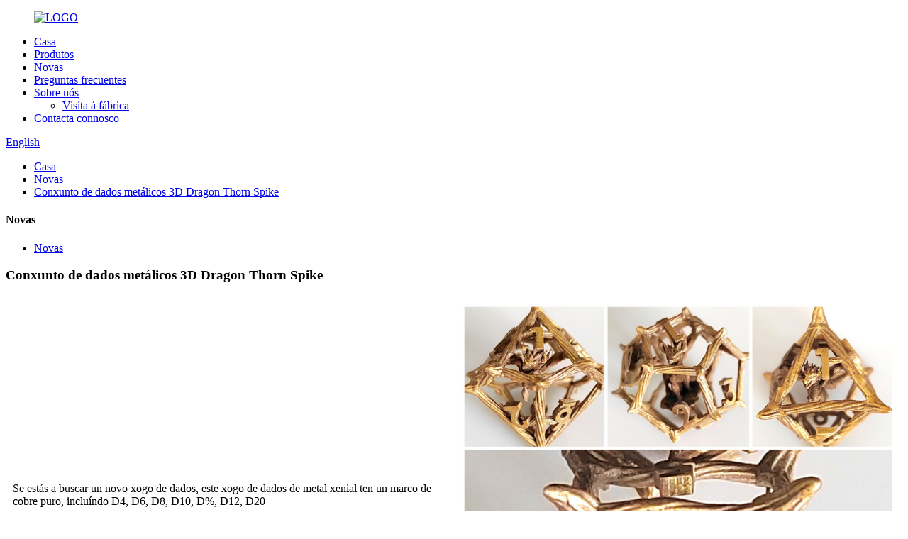

--- FILE ---
content_type: text/html
request_url: http://gl.sydnddice.com/news/3d-dragon-thorn-spike-metal-dice-set/
body_size: 9304
content:
<!DOCTYPE html> <html dir="ltr" lang="en"> <head> <meta charset="UTF-8"/> <meta http-equiv="Content-Type" content="text/html; charset=UTF-8" /> <title>Novidades - Conxunto de dados metálicos 3D Dragon Thorn Spike</title> <meta property="fb:app_id" content="966242223397117" /> <meta name="viewport" content="width=device-width,initial-scale=1,minimum-scale=1,maximum-scale=1,user-scalable=no"> <link rel="apple-touch-icon-precomposed" href=""> <meta name="format-detection" content="telephone=no"> <meta name="apple-mobile-web-app-capable" content="yes"> <meta name="apple-mobile-web-app-status-bar-style" content="black"> <meta property="og:url" content="https://www.sydnddice.com/news/3d-dragon-thorn-spike-metal-dice-set/"/> <meta property="og:title" content="News - 3D Dragon Thorn Spike Metal Dice Set" /> <meta property="og:description" content="If you are looking for a good new set of dice, this cool metal dice dragon set has a pure copper frame, including D4, D6, D8, D10, D%, D12, D20 The top feeling and appearance may be a good choice. Main features: 1. Unique design diamond spike metal dice set: metal dice, accurately etched with con..."/> <meta property="og:type" content="product"/> <meta property="og:site_name" content="https://www.sydnddice.com/"/> <link href="//cdn.globalso.com/sydnddice/style/global/style.css" rel="stylesheet" onload="this.onload=null;this.rel='stylesheet'"> <link href="//cdn.globalso.com/sydnddice/style/public/public.css" rel="stylesheet" onload="this.onload=null;this.rel='stylesheet'">  <link rel="shortcut icon" href="https://cdn.globalso.com/sydnddice/LOGO2.png" /> <meta name="author" content="gd-admin"/> <meta name="description" itemprop="description" content="Se estás a buscar un novo xogo de dados, este xogo de dados de metal xenial ten un marco de cobre puro, incluíndo D4, D6, D8, D10, D%, D12, D20." />  <link rel="canonical" href="https://www.sydnddice.com/news/3d-dragon-thorn-spike-metal-dice-set/" /> <link href="//cdn.globalso.com/hide_search.css" rel="stylesheet"/><link href="//www.sydnddice.com/style/gl.html.css" rel="stylesheet"/><link rel="alternate" hreflang="gl" href="http://gl.sydnddice.com/" /></head> <body> <div class="container"> <header class="web_head">     <div class="head_layer">       <div class="layout">         <figure class="logo"><a href="/">                 <img src="https://cdn.globalso.com/sydnddice/LOGO3.png" alt="LOGO">                 </a></figure>         <nav class="nav_wrap">           <ul class="head_nav">         <li><a href="/">Casa</a></li> <li><a href="/products/">Produtos</a></li> <li><a href="/news/">Novas</a></li> <li><a href="/faqs/">Preguntas frecuentes</a></li> <li><a href="/about-us/">Sobre nós</a> <ul class="sub-menu"> 	<li><a href="/factory-tour/">Visita á fábrica</a></li> </ul> </li> <li><a href="/contact-us/">Contacta connosco</a></li>       </ul>         </nav>         <div class="head_right">           <b id="btn-search" class="btn--search"></b>           <div class="change-language ensemble">   <div class="change-language-info">     <div class="change-language-title medium-title">        <div class="language-flag language-flag-en"><a href="https://www.sydnddice.com/"><b class="country-flag"></b><span>English</span> </a></div>        <b class="language-icon"></b>      </div> 	<div class="change-language-cont sub-content">         <div class="empty"></div>     </div>   </div> </div> <!--theme223-->             </div>       </div>     </div>   </header><div class="path_bar">     <div class="layout">       <ul>        <li> <a itemprop="breadcrumb" href="/">Casa</a></li><li> <a itemprop="breadcrumb" href="/news/">Novas</a> </li><li> <a href="#">Conxunto de dados metálicos 3D Dragon Thorn Spike</a></li>       </ul>     </div>   </div> <section class="web_main page_main">   <div class="layout">     <aside class="aside">   <section class="aside-wrap">     <section class="side-widget">     <div class="side-tit-bar">       <h4 class="side-tit">Novas</h4>     </div>     <ul class="side-cate">       <li><a href="/news/">Novas</a></li>     </ul>   </section>     </section> </aside>    <section class="main">       <h1 class="page_title">Conxunto de dados metálicos 3D Dragon Thorn Spike</h1>       <article class="entry blog-article">                 <div class="fl-builder-content fl-builder-content-1217 fl-builder-content-primary fl-builder-global-templates-locked" data-post-id="1217"><div class="fl-row fl-row-full-width fl-row-bg-none fl-node-6389b1cb0e457" data-node="6389b1cb0e457"> 	<div class="fl-row-content-wrap"> 				<div class="fl-row-content fl-row-full-width fl-node-content"> 		 <div class="fl-col-group fl-node-6389b1cb0f241 fl-col-group-equal-height fl-col-group-align-center" data-node="6389b1cb0f241"> 			<div class="fl-col fl-node-6389b1cb0f3b6 fl-col-small" data-node="6389b1cb0f3b6" style="width: 50%;"> 	<div class="fl-col-content fl-node-content"> 	<div class="fl-module fl-module-rich-text fl-node-6389b1e692a9e" data-node="6389b1e692a9e" data-animation-delay="0.0"> 	<div class="fl-module-content fl-node-content"> 		<div class="fl-rich-text"> 	<p><span style="font-size: medium;">Se estás a buscar un novo xogo de dados, este xogo de dados de metal xenial ten un marco de cobre puro, incluíndo D4, D6, D8, D10, D%, D12, D20</span></p> <p><span style="font-size: medium;">A sensación e o aspecto superior poden ser unha boa opción.</span></p> <p><span style="font-size: medium;">Principais características:</span></p> <p><span style="font-size: medium;">1. Conxunto de dados de metal con punta de diamante de deseño único: dados de metal, gravados con precisión con números de cores contrastantes na superficie dos dados e diamante</span></p> <p><span style="font-size: medium;">Picos en cada punto de pivote.As puntas de cada punto parecen desgastadas polo uso repetido, o que é un moi bo remate.ter</span></p> <p><span style="font-size: medium;">Escoitaches a vellos xogadores bromear dicindo que d4 é unha castaña de auga?(Utilízanse pequenos dispositivos de danos metálicos cortantes espallados polo chan para danar aos intrusos e/ou obstruír os vehículos).</span></p> <p><span style="font-size: medium;">O dado escoitou a broma e dixo: &quot;Acepta o desafío&quot;.</span></p> </div>	</div> </div>	</div> </div>			<div class="fl-col fl-node-6389b1cb0f3f9 fl-col-small" data-node="6389b1cb0f3f9" style="width: 50%;"> 	<div class="fl-col-content fl-node-content"> 	<div class="fl-module fl-module-photo fl-node-6389b1d593580" data-node="6389b1d593580" data-animation-delay="0.0"> 	<div class="fl-module-content fl-node-content"> 		<div class="fl-photo fl-photo-align-center" itemscope itemtype="http://schema.org/ImageObject"> 	<div class="fl-photo-content fl-photo-img-jpg"> 				<img class="fl-photo-img wp-image-1218" src="//www.sydnddice.com/uploads/about-1.jpg" alt="sobre (1)" itemprop="image"  /> 		     			</div> 	</div>	</div> </div>	</div> </div>	</div> 		</div> 	</div> </div><div class="fl-row fl-row-full-width fl-row-bg-none fl-node-6389b206bcba6" data-node="6389b206bcba6"> 	<div class="fl-row-content-wrap"> 				<div class="fl-row-content fl-row-full-width fl-node-content"> 		 <div class="fl-col-group fl-node-6389b206bce7d fl-col-group-equal-height fl-col-group-align-center" data-node="6389b206bce7d"> 			<div class="fl-col fl-node-6389b206bcebc" data-node="6389b206bcebc" style="width: 100%;"> 	<div class="fl-col-content fl-node-content"> 	<div class="fl-module fl-module-rich-text fl-node-6389b206bcefa" data-node="6389b206bcefa" data-animation-delay="0.0"> 	<div class="fl-module-content fl-node-content"> 		<div class="fl-rich-text"> 	<p><span style="font-size: medium;">2. Fácil de ler: estes dados metálicos teñen números claros e fáciles de ler.Parecen un pouco sucios, coma se viran máis xogos ca ti</span></p> <p><span style="font-size: medium;">É difícil impresionar.</span></p> </div>	</div> </div>	</div> </div>	</div> 		</div> 	</div> </div><div class="fl-row fl-row-full-width fl-row-bg-none fl-node-6389b3ecd3cd0" data-node="6389b3ecd3cd0"> 	<div class="fl-row-content-wrap"> 				<div class="fl-row-content fl-row-full-width fl-node-content"> 		 <div class="fl-col-group fl-node-6389b3ecd3fc3 fl-col-group-equal-height fl-col-group-align-center" data-node="6389b3ecd3fc3"> 			<div class="fl-col fl-node-6389b3ecd407c fl-col-small" data-node="6389b3ecd407c" style="width: 50%;"> 	<div class="fl-col-content fl-node-content"> 	<div class="fl-module fl-module-photo fl-node-6389b3ecd40b9" data-node="6389b3ecd40b9" data-animation-delay="0.0"> 	<div class="fl-module-content fl-node-content"> 		<div class="fl-photo fl-photo-align-center" itemscope itemtype="http://schema.org/ImageObject"> 	<div class="fl-photo-content fl-photo-img-jpg"> 				<img class="fl-photo-img wp-image-1224" src="//www.sydnddice.com/uploads/about-21.jpg" alt="sobre (2)" itemprop="image"  /> 		     			</div> 	</div>	</div> </div>	</div> </div>			<div class="fl-col fl-node-6389b3f29bd94 fl-col-small" data-node="6389b3f29bd94" style="width: 50%;"> 	<div class="fl-col-content fl-node-content"> 	<div class="fl-module fl-module-rich-text fl-node-6389b3ecd403f" data-node="6389b3ecd403f" data-animation-delay="0.0"> 	<div class="fl-module-content fl-node-content"> 		<div class="fl-rich-text"> 	<p><span style="font-size: medium;">3. Sólido e ben rodado: peso: 120g.Estes fermosos dados de metal son tan bonitos!Rolan ao azar.Non son pesados</span></p> <p><span style="font-size: medium;">Obviamente, os dados de dragón oco son máis axeitados para a rotación, polo que non hai cambios sospeitosos despois.Ao rodar, fai un marabilloso chasqueo e brilla un pouco de brillo malvado para facelo razoable</span></p> <p><span style="font-size: medium;">Ten medo a todo o que te opoñas.Pon estes na túa mesa de xogo, ou polo menos asusta aos xogadores cando os saques para xogar a "ese" monstro</span></p> </div>	</div> </div>	</div> </div>	</div> 		</div> 	</div> </div><div class="fl-row fl-row-full-width fl-row-bg-none fl-node-6389b47876f30" data-node="6389b47876f30"> 	<div class="fl-row-content-wrap"> 				<div class="fl-row-content fl-row-full-width fl-node-content"> 		 <div class="fl-col-group fl-node-6389b47877206 fl-col-group-equal-height fl-col-group-align-center" data-node="6389b47877206"> 			<div class="fl-col fl-node-6389b47877246 fl-col-small" data-node="6389b47877246" style="width: 50%;"> 	<div class="fl-col-content fl-node-content"> 	<div class="fl-module fl-module-rich-text fl-node-6389b47877284" data-node="6389b47877284" data-animation-delay="0.0"> 	<div class="fl-module-content fl-node-content"> 		<div class="fl-rich-text"> 	<p><span style="font-size: medium;">Tamén temos unha caixa de microferro a proba de po, que se pode protexer de forma eficaz.Se está cheo de po, estará triste~</span></p> <p><span style="font-size: medium;">O DND RPG MTG e os dados de resina que vemos no mercado son 100% feitos a man.Os materiais tamén son coidadosamente seleccionados.Diferentes materiais teñen diferentes custos,</span></p> <p><span style="font-size: medium;">O tempo de produción tamén será máis longo.A través dos nosos esforzos incesantes, saímos do mercado e chegamos ao mercado internacional.O noso equipo ofrecerache mellores produtos.</span></p> </div>	</div> </div>	</div> </div>			<div class="fl-col fl-node-6389b478772c1 fl-col-small" data-node="6389b478772c1" style="width: 50%;"> 	<div class="fl-col-content fl-node-content"> 	<div class="fl-module fl-module-photo fl-node-6389b478772fe" data-node="6389b478772fe" data-animation-delay="0.0"> 	<div class="fl-module-content fl-node-content"> 		<div class="fl-photo fl-photo-align-center" itemscope itemtype="http://schema.org/ImageObject"> 	<div class="fl-photo-content fl-photo-img-jpg"> 				<img class="fl-photo-img wp-image-1220" src="//www.sydnddice.com/uploads/about-3.jpg" alt="preto de (3)" itemprop="image"  /> 		     			</div> 	</div>	</div> </div>	</div> </div>	</div> 		</div> 	</div> </div></div>                <div class="clear"></div>         <hr>Hora de publicación: Dec-02-2022<div class="addthis_sharing_toolbox"></div>                  <div class="clear"></div>       </article>     </section>   </div> </section> <footer class="web_footer">     <section class="foot_items">       <div class="layout">         <nav class="foot_item foot_item_news wow fadeInLeftA" data-wow-delay=".1s">           <div class="foot_item_hd">             <h2 class="title">INFORMACIÓN</h2>           </div>           <div class="foot_item_bd">             <ul class="foot_item_news">                           <li class="news_cell news_cell_01">                 <figure class="cell_img">                 <a href="/news/dragon-and-dungeon/">                 </figure>                 <div class="cell_cont">                   <time class="news_time">13/07/23</time>                   <h3 class="news_tit"><a href="/news/dragon-and-dungeon/">Dragón e mazmorra</a></h3>                 </div>               </li>                             <li class="news_cell news_cell_01">                 <figure class="cell_img">                 <a href="/news/bahamut-is-the-platinum-dragon/">                 </figure>                 <div class="cell_cont">                   <time class="news_time">13/07/23</time>                   <h3 class="news_tit"><a href="/news/bahamut-is-the-platinum-dragon/">Bahamut é o dragón de platino</a></h3>                 </div>               </li>                             <li class="news_cell news_cell_01">                 <figure class="cell_img">                 <a href="/news/metal-resin-d20-dragon-dice-single-grain/">                 </figure>                 <div class="cell_cont">                   <time class="news_time">13/07/23</time>                   <h3 class="news_tit"><a href="/news/metal-resin-d20-dragon-dice-single-grain/">Dados de dragón D20 de resina metálica (grano único)</a></h3>                 </div>               </li>                           </ul>           </div>         </nav>         <nav class="foot_item foot_item_contact wow fadeInLeftA" data-wow-delay=".2s">           <div class="foot_item_hd">             <h2 class="title">CONTACTO</h2>           </div>           <div class="foot_item_bd">             <address>             <ul>                               <li class="foot_addr">Guangdong huizhou Fronte ao Comité da aldea de Zhuwu, Yuanyuan, Shiwan Town, condado de Boluo.</li>              <li class="foot_phone">+86 15675728549</li>             <li class="foot_time">7 días á semana de 9:00 am a 6:00 pm</li>              <li class="foot_email"><a href="mailto:19860492190@163.com">19860492190@163.com</a></li>            </ul>             </address>           </div>         </nav>         <nav class="foot_item foot_item_subscribe wow fadeInLeftA" data-wow-delay=".3s">           <div class="foot_item_hd">             <h2 class="title">BOLETÍN INFORMATIVO</h2>           </div>           <div class="foot_item_bd">             <div class="company_subscribe">               <h3 class="subscribe_tit">Para consultas sobre os nosos produtos ou a lista de prezos, déixanos o teu correo electrónico e poñerémonos en contacto nun prazo de 24 horas.</h3>               <a class="sys_btn button" href="javascript:">Enviar</a>             </div>           </div>         </nav>       </div>     </section>     <div class="foot_bar wow fadeInUpA">       <div class="layout">        <div class="copyright">© Copyright - 2010-2023 : Todos os dereitos reservados.<script type="text/javascript" src="//www.globalso.site/livechat.js"></script> <a href="/sitemap.xml">Mapa do sitio</a>, <a href='/dnd-dice-set-metal/' title='Dnd Dice Set Metal'>Dnd Dice Set Metal</a>,  <a href='/dice-set/' title='Dice Set'>Conxunto de dados</a>,  <a href='/dnd-dice-metal/' title='Dnd Dice Metal'>Dnd Dice Metal</a>,  <a href='/dnd-metal-dice-set/' title='Dnd Metal Dice Set'>Set de dados de metal Dnd</a>,  <a href='/dnd-dice/' title='Dnd Dice'>Dnd Dice</a>,  <a href='/dnd-metal-dice/' title='Dnd Metal Dice'>Dnd Metal Dice</a>, <a href="/products/">Todos os produtos</a>       </div>         <ul class="foot_sns">                       <li><a target="_blank" href="https://www.facebook.com/profile.php?id=100087377947887"><img src="https://cdn.globalso.com/sydnddice/facebook.png" alt="facebook"></a></li>                         <li><a target="_blank" href=""><img src="https://cdn.globalso.com/sydnddice/linkedin.png" alt="linkedin"></a></li>                         <li><a target="_blank" href=""><img src="https://cdn.globalso.com/sydnddice/twitter.png" alt="twitter"></a></li>                         <li><a target="_blank" href=""><img src="https://cdn.globalso.com/sydnddice/youtube.png" alt="youtube"></a></li>                     </ul>               </div>     </div>   </footer> <!--<aside class="scrollsidebar" id="scrollsidebar">--> <!--  <div class="side_content">--> <!--    <div class="side_list">--> <!--      <header class="hd"><img src="//cdn.globalso.com/title_pic.png" alt="Online Inuiry"/></header>--> <!--      <div class="cont">--> <!--        <li><a class="email" href="javascript:">Send Email</a></li>--> <!--        --> <!--        --> <!--        --> <!--        --> <!--      </div>--> <!--      --> <!--      --> <!--      <div class="side_title"><a  class="close_btn"><span>x</span></a></div>--> <!--    </div>--> <!--  </div>--> <!--  <div class="show_btn"></div>--> <!--</aside>-->   <ul class="right_nav">      <li>          <div class="iconBox oln_ser">               <img src='https://cdn.globalso.com/sydnddice/phone.png'>             <h4>Teléfono</h4>          </div>          <div class="hideBox">             <div class="hb">                <h5>Tel</h5>                <div class="fonttalk">                     <p><a href="tel:+86 15675728549">+86 15675728549</a></p>                                    </div>                <div class="fonttalk">                                     </div>             </div>          </div>       </li>      <li>          <div class="iconBox oln_ser">               <img src='https://cdn.globalso.com/sydnddice/email.png'>             <h4>Correo electrónico</h4>          </div>          <div class="hideBox">             <div class="hb">                <h5>Correo electrónico</h5>                <div class="fonttalk">                     <p><a href="mailto:19860492190@163.com">19860492190@163.com</a></p>                    <p><a href="mailto:"></a></p>                                    </div>                <div class="fonttalk">                                     </div>             </div>          </div>       </li>             <li>          <div class="iconBox">             <img src='https://cdn.globalso.com/sydnddice/whatsapp.png'>             <h4>Whatsapp</h4>          </div>          <div class="hideBox">            <div class="hb">                <h5>Whatsapp</h5>                <div class="fonttalk">                     <p><a href="https://api.whatsapp.com/send?phone=8615675728549">+8615675728549</a></p>                </div>                <div class="fonttalk">                                     </div>             </div>          </div>       </li>                   <!--<li>-->     <!--     <div class="iconBox">-->     <!--        <img src='https://cdn.globalso.com/sydnddice/wechat.png'>-->     <!--        <h4>WeChat</h4>-->     <!--     </div>-->     <!--     <div class="hideBox">-->     <!--        <div class="hb">-->                <!--<h5>Judy</h5>-->     <!--                                <img src="/style/global/img/demo/weixin.png" alt="weixin">-->     <!--                        </div>-->      <!--     </div>-->     <!--  </li>-->  <!--------------TOP按钮------------------>     <li>          <div class="iconBox top">              <img src='https://cdn.globalso.com/sydnddice/top.png'>             <h4>Arriba</h4>          </div>     </li>     </ul>     <div class="inquiry-pop-bd">   <div class="inquiry-pop"> <i class="ico-close-pop" onclick="hideMsgPop();"></i>      <script type="text/javascript" src="//www.globalso.site/form.js"></script>    </div> </div> </div> <div class="web-search"> <b id="btn-search-close" class="btn--search-close"></b>   <div style=" width:100%">     <div class="head-search">       <form  action="/search.php" method="get">           <input class="search-ipt" type="text" placeholder="Search entire shop here..." name="s" id="s" />           <input type="hidden" name="cat" value="490"/>           <input class="search-btn" type="submit" id="searchsubmit" value="" />            <span class="search-attr">Preme Intro para buscar ou ESC para pechar</span>         </form>     </div>   </div> </div>  <script type="text/javascript" src="//cdn.globalso.com/sydnddice/style/global/js/jquery.min.js"></script>  <script type="text/javascript" src="//cdn.globalso.com/sydnddice/style/global/js/common.js"></script> <script type="text/javascript" src="//cdn.globalso.com/sydnddice/style/public/public.js"></script>  <script>
function getCookie(name) {
    var arg = name + "=";
    var alen = arg.length;
    var clen = document.cookie.length;
    var i = 0;
    while (i < clen) {
        var j = i + alen;
        if (document.cookie.substring(i, j) == arg) return getCookieVal(j);
        i = document.cookie.indexOf(" ", i) + 1;
        if (i == 0) break;
    }
    return null;
}
function setCookie(name, value) {
    var expDate = new Date();
    var argv = setCookie.arguments;
    var argc = setCookie.arguments.length;
    var expires = (argc > 2) ? argv[2] : null;
    var path = (argc > 3) ? argv[3] : null;
    var domain = (argc > 4) ? argv[4] : null;
    var secure = (argc > 5) ? argv[5] : false;
    if (expires != null) {
        expDate.setTime(expDate.getTime() + expires);
    }
    document.cookie = name + "=" + escape(value) + ((expires == null) ? "": ("; expires=" + expDate.toUTCString())) + ((path == null) ? "": ("; path=" + path)) + ((domain == null) ? "": ("; domain=" + domain)) + ((secure == true) ? "; secure": "");
}
function getCookieVal(offset) {
    var endstr = document.cookie.indexOf(";", offset);
    if (endstr == -1) endstr = document.cookie.length;
    return unescape(document.cookie.substring(offset, endstr));
}

var firstshow = 0;
var cfstatshowcookie = getCookie('easyiit_stats');
if (cfstatshowcookie != 1) {
    a = new Date();
    h = a.getHours();
    m = a.getMinutes();
    s = a.getSeconds();
    sparetime = 1000 * 60 * 60 * 24 * 1 - (h * 3600 + m * 60 + s) * 1000 - 1;
    setCookie('easyiit_stats', 1, sparetime, '/');
    firstshow = 1;
}
if (!navigator.cookieEnabled) {
    firstshow = 0;
}
var referrer = escape(document.referrer);
var currweb = escape(location.href);
var screenwidth = screen.width;
var screenheight = screen.height;
var screencolordepth = screen.colorDepth;
$(function($){
   $.get("https://www.sydnddice.com/statistic.php", { action:'stats_init', assort:0, referrer:referrer, currweb:currweb , firstshow:firstshow ,screenwidth:screenwidth, screenheight: screenheight, screencolordepth: screencolordepth, ranstr: Math.random()},function(data){}, "json");
			
});
</script> <!--[if lt IE 9]> <script src="//cdn.globalso.com/sydnddice/style/global/js/html5.js"></script> <![endif]--> <script type="text/javascript">

if(typeof jQuery == 'undefined' || typeof jQuery.fn.on == 'undefined') {
	document.write('<script src="https://www.sydnddice.com/wp-content/plugins/bb-plugin/js/jquery.js"><\/script>');
	document.write('<script src="https://www.sydnddice.com/wp-content/plugins/bb-plugin/js/jquery.migrate.min.js"><\/script>');
}

</script><ul class="prisna-wp-translate-seo" id="prisna-translator-seo"><li class="language-flag language-flag-en"><a href="https://www.sydnddice.com/news/3d-dragon-thorn-spike-metal-dice-set/" title="English" target="_blank"><b class="country-flag"></b><span>English</span></a></li><li class="language-flag language-flag-fr"><a href="http://fr.sydnddice.com/news/3d-dragon-thorn-spike-metal-dice-set/" title="French" target="_blank"><b class="country-flag"></b><span>French</span></a></li><li class="language-flag language-flag-de"><a href="http://de.sydnddice.com/news/3d-dragon-thorn-spike-metal-dice-set/" title="German" target="_blank"><b class="country-flag"></b><span>German</span></a></li><li class="language-flag language-flag-pt"><a href="http://pt.sydnddice.com/news/3d-dragon-thorn-spike-metal-dice-set/" title="Portuguese" target="_blank"><b class="country-flag"></b><span>Portuguese</span></a></li><li class="language-flag language-flag-es"><a href="http://es.sydnddice.com/news/3d-dragon-thorn-spike-metal-dice-set/" title="Spanish" target="_blank"><b class="country-flag"></b><span>Spanish</span></a></li><li class="language-flag language-flag-ru"><a href="http://ru.sydnddice.com/news/3d-dragon-thorn-spike-metal-dice-set/" title="Russian" target="_blank"><b class="country-flag"></b><span>Russian</span></a></li><li class="language-flag language-flag-ja"><a href="http://ja.sydnddice.com/news/3d-dragon-thorn-spike-metal-dice-set/" title="Japanese" target="_blank"><b class="country-flag"></b><span>Japanese</span></a></li><li class="language-flag language-flag-ko"><a href="http://ko.sydnddice.com/news/3d-dragon-thorn-spike-metal-dice-set/" title="Korean" target="_blank"><b class="country-flag"></b><span>Korean</span></a></li><li class="language-flag language-flag-ar"><a href="http://ar.sydnddice.com/news/3d-dragon-thorn-spike-metal-dice-set/" title="Arabic" target="_blank"><b class="country-flag"></b><span>Arabic</span></a></li><li class="language-flag language-flag-ga"><a href="http://ga.sydnddice.com/news/3d-dragon-thorn-spike-metal-dice-set/" title="Irish" target="_blank"><b class="country-flag"></b><span>Irish</span></a></li><li class="language-flag language-flag-el"><a href="http://el.sydnddice.com/news/3d-dragon-thorn-spike-metal-dice-set/" title="Greek" target="_blank"><b class="country-flag"></b><span>Greek</span></a></li><li class="language-flag language-flag-tr"><a href="http://tr.sydnddice.com/news/3d-dragon-thorn-spike-metal-dice-set/" title="Turkish" target="_blank"><b class="country-flag"></b><span>Turkish</span></a></li><li class="language-flag language-flag-it"><a href="http://it.sydnddice.com/news/3d-dragon-thorn-spike-metal-dice-set/" title="Italian" target="_blank"><b class="country-flag"></b><span>Italian</span></a></li><li class="language-flag language-flag-da"><a href="http://da.sydnddice.com/news/3d-dragon-thorn-spike-metal-dice-set/" title="Danish" target="_blank"><b class="country-flag"></b><span>Danish</span></a></li><li class="language-flag language-flag-ro"><a href="http://ro.sydnddice.com/news/3d-dragon-thorn-spike-metal-dice-set/" title="Romanian" target="_blank"><b class="country-flag"></b><span>Romanian</span></a></li><li class="language-flag language-flag-id"><a href="http://id.sydnddice.com/news/3d-dragon-thorn-spike-metal-dice-set/" title="Indonesian" target="_blank"><b class="country-flag"></b><span>Indonesian</span></a></li><li class="language-flag language-flag-cs"><a href="http://cs.sydnddice.com/news/3d-dragon-thorn-spike-metal-dice-set/" title="Czech" target="_blank"><b class="country-flag"></b><span>Czech</span></a></li><li class="language-flag language-flag-af"><a href="http://af.sydnddice.com/news/3d-dragon-thorn-spike-metal-dice-set/" title="Afrikaans" target="_blank"><b class="country-flag"></b><span>Afrikaans</span></a></li><li class="language-flag language-flag-sv"><a href="http://sv.sydnddice.com/news/3d-dragon-thorn-spike-metal-dice-set/" title="Swedish" target="_blank"><b class="country-flag"></b><span>Swedish</span></a></li><li class="language-flag language-flag-pl"><a href="http://pl.sydnddice.com/news/3d-dragon-thorn-spike-metal-dice-set/" title="Polish" target="_blank"><b class="country-flag"></b><span>Polish</span></a></li><li class="language-flag language-flag-eu"><a href="http://eu.sydnddice.com/news/3d-dragon-thorn-spike-metal-dice-set/" title="Basque" target="_blank"><b class="country-flag"></b><span>Basque</span></a></li><li class="language-flag language-flag-ca"><a href="http://ca.sydnddice.com/news/3d-dragon-thorn-spike-metal-dice-set/" title="Catalan" target="_blank"><b class="country-flag"></b><span>Catalan</span></a></li><li class="language-flag language-flag-eo"><a href="http://eo.sydnddice.com/news/3d-dragon-thorn-spike-metal-dice-set/" title="Esperanto" target="_blank"><b class="country-flag"></b><span>Esperanto</span></a></li><li class="language-flag language-flag-hi"><a href="http://hi.sydnddice.com/news/3d-dragon-thorn-spike-metal-dice-set/" title="Hindi" target="_blank"><b class="country-flag"></b><span>Hindi</span></a></li><li class="language-flag language-flag-lo"><a href="http://lo.sydnddice.com/news/3d-dragon-thorn-spike-metal-dice-set/" title="Lao" target="_blank"><b class="country-flag"></b><span>Lao</span></a></li><li class="language-flag language-flag-sq"><a href="http://sq.sydnddice.com/news/3d-dragon-thorn-spike-metal-dice-set/" title="Albanian" target="_blank"><b class="country-flag"></b><span>Albanian</span></a></li><li class="language-flag language-flag-am"><a href="http://am.sydnddice.com/news/3d-dragon-thorn-spike-metal-dice-set/" title="Amharic" target="_blank"><b class="country-flag"></b><span>Amharic</span></a></li><li class="language-flag language-flag-hy"><a href="http://hy.sydnddice.com/news/3d-dragon-thorn-spike-metal-dice-set/" title="Armenian" target="_blank"><b class="country-flag"></b><span>Armenian</span></a></li><li class="language-flag language-flag-az"><a href="http://az.sydnddice.com/news/3d-dragon-thorn-spike-metal-dice-set/" title="Azerbaijani" target="_blank"><b class="country-flag"></b><span>Azerbaijani</span></a></li><li class="language-flag language-flag-be"><a href="http://be.sydnddice.com/news/3d-dragon-thorn-spike-metal-dice-set/" title="Belarusian" target="_blank"><b class="country-flag"></b><span>Belarusian</span></a></li><li class="language-flag language-flag-bn"><a href="http://bn.sydnddice.com/news/3d-dragon-thorn-spike-metal-dice-set/" title="Bengali" target="_blank"><b class="country-flag"></b><span>Bengali</span></a></li><li class="language-flag language-flag-bs"><a href="http://bs.sydnddice.com/news/3d-dragon-thorn-spike-metal-dice-set/" title="Bosnian" target="_blank"><b class="country-flag"></b><span>Bosnian</span></a></li><li class="language-flag language-flag-bg"><a href="http://bg.sydnddice.com/news/3d-dragon-thorn-spike-metal-dice-set/" title="Bulgarian" target="_blank"><b class="country-flag"></b><span>Bulgarian</span></a></li><li class="language-flag language-flag-ceb"><a href="http://ceb.sydnddice.com/news/3d-dragon-thorn-spike-metal-dice-set/" title="Cebuano" target="_blank"><b class="country-flag"></b><span>Cebuano</span></a></li><li class="language-flag language-flag-ny"><a href="http://ny.sydnddice.com/news/3d-dragon-thorn-spike-metal-dice-set/" title="Chichewa" target="_blank"><b class="country-flag"></b><span>Chichewa</span></a></li><li class="language-flag language-flag-co"><a href="http://co.sydnddice.com/news/3d-dragon-thorn-spike-metal-dice-set/" title="Corsican" target="_blank"><b class="country-flag"></b><span>Corsican</span></a></li><li class="language-flag language-flag-hr"><a href="http://hr.sydnddice.com/news/3d-dragon-thorn-spike-metal-dice-set/" title="Croatian" target="_blank"><b class="country-flag"></b><span>Croatian</span></a></li><li class="language-flag language-flag-nl"><a href="http://nl.sydnddice.com/news/3d-dragon-thorn-spike-metal-dice-set/" title="Dutch" target="_blank"><b class="country-flag"></b><span>Dutch</span></a></li><li class="language-flag language-flag-et"><a href="http://et.sydnddice.com/news/3d-dragon-thorn-spike-metal-dice-set/" title="Estonian" target="_blank"><b class="country-flag"></b><span>Estonian</span></a></li><li class="language-flag language-flag-tl"><a href="http://tl.sydnddice.com/news/3d-dragon-thorn-spike-metal-dice-set/" title="Filipino" target="_blank"><b class="country-flag"></b><span>Filipino</span></a></li><li class="language-flag language-flag-fi"><a href="http://fi.sydnddice.com/news/3d-dragon-thorn-spike-metal-dice-set/" title="Finnish" target="_blank"><b class="country-flag"></b><span>Finnish</span></a></li><li class="language-flag language-flag-fy"><a href="http://fy.sydnddice.com/news/3d-dragon-thorn-spike-metal-dice-set/" title="Frisian" target="_blank"><b class="country-flag"></b><span>Frisian</span></a></li><li class="language-flag language-flag-gl"><a href="http://gl.sydnddice.com/news/3d-dragon-thorn-spike-metal-dice-set/" title="Galician" target="_blank"><b class="country-flag"></b><span>Galician</span></a></li><li class="language-flag language-flag-ka"><a href="http://ka.sydnddice.com/news/3d-dragon-thorn-spike-metal-dice-set/" title="Georgian" target="_blank"><b class="country-flag"></b><span>Georgian</span></a></li><li class="language-flag language-flag-gu"><a href="http://gu.sydnddice.com/news/3d-dragon-thorn-spike-metal-dice-set/" title="Gujarati" target="_blank"><b class="country-flag"></b><span>Gujarati</span></a></li><li class="language-flag language-flag-ht"><a href="http://ht.sydnddice.com/news/3d-dragon-thorn-spike-metal-dice-set/" title="Haitian" target="_blank"><b class="country-flag"></b><span>Haitian</span></a></li><li class="language-flag language-flag-ha"><a href="http://ha.sydnddice.com/news/3d-dragon-thorn-spike-metal-dice-set/" title="Hausa" target="_blank"><b class="country-flag"></b><span>Hausa</span></a></li><li class="language-flag language-flag-haw"><a href="http://haw.sydnddice.com/news/3d-dragon-thorn-spike-metal-dice-set/" title="Hawaiian" target="_blank"><b class="country-flag"></b><span>Hawaiian</span></a></li><li class="language-flag language-flag-iw"><a href="http://iw.sydnddice.com/news/3d-dragon-thorn-spike-metal-dice-set/" title="Hebrew" target="_blank"><b class="country-flag"></b><span>Hebrew</span></a></li><li class="language-flag language-flag-hmn"><a href="http://hmn.sydnddice.com/news/3d-dragon-thorn-spike-metal-dice-set/" title="Hmong" target="_blank"><b class="country-flag"></b><span>Hmong</span></a></li><li class="language-flag language-flag-hu"><a href="http://hu.sydnddice.com/news/3d-dragon-thorn-spike-metal-dice-set/" title="Hungarian" target="_blank"><b class="country-flag"></b><span>Hungarian</span></a></li><li class="language-flag language-flag-is"><a href="http://is.sydnddice.com/news/3d-dragon-thorn-spike-metal-dice-set/" title="Icelandic" target="_blank"><b class="country-flag"></b><span>Icelandic</span></a></li><li class="language-flag language-flag-ig"><a href="http://ig.sydnddice.com/news/3d-dragon-thorn-spike-metal-dice-set/" title="Igbo" target="_blank"><b class="country-flag"></b><span>Igbo</span></a></li><li class="language-flag language-flag-jw"><a href="http://jw.sydnddice.com/news/3d-dragon-thorn-spike-metal-dice-set/" title="Javanese" target="_blank"><b class="country-flag"></b><span>Javanese</span></a></li><li class="language-flag language-flag-kn"><a href="http://kn.sydnddice.com/news/3d-dragon-thorn-spike-metal-dice-set/" title="Kannada" target="_blank"><b class="country-flag"></b><span>Kannada</span></a></li><li class="language-flag language-flag-kk"><a href="http://kk.sydnddice.com/news/3d-dragon-thorn-spike-metal-dice-set/" title="Kazakh" target="_blank"><b class="country-flag"></b><span>Kazakh</span></a></li><li class="language-flag language-flag-km"><a href="http://km.sydnddice.com/news/3d-dragon-thorn-spike-metal-dice-set/" title="Khmer" target="_blank"><b class="country-flag"></b><span>Khmer</span></a></li><li class="language-flag language-flag-ku"><a href="http://ku.sydnddice.com/news/3d-dragon-thorn-spike-metal-dice-set/" title="Kurdish" target="_blank"><b class="country-flag"></b><span>Kurdish</span></a></li><li class="language-flag language-flag-ky"><a href="http://ky.sydnddice.com/news/3d-dragon-thorn-spike-metal-dice-set/" title="Kyrgyz" target="_blank"><b class="country-flag"></b><span>Kyrgyz</span></a></li><li class="language-flag language-flag-la"><a href="http://la.sydnddice.com/news/3d-dragon-thorn-spike-metal-dice-set/" title="Latin" target="_blank"><b class="country-flag"></b><span>Latin</span></a></li><li class="language-flag language-flag-lv"><a href="http://lv.sydnddice.com/news/3d-dragon-thorn-spike-metal-dice-set/" title="Latvian" target="_blank"><b class="country-flag"></b><span>Latvian</span></a></li><li class="language-flag language-flag-lt"><a href="http://lt.sydnddice.com/news/3d-dragon-thorn-spike-metal-dice-set/" title="Lithuanian" target="_blank"><b class="country-flag"></b><span>Lithuanian</span></a></li><li class="language-flag language-flag-lb"><a href="http://lb.sydnddice.com/news/3d-dragon-thorn-spike-metal-dice-set/" title="Luxembou.." target="_blank"><b class="country-flag"></b><span>Luxembou..</span></a></li><li class="language-flag language-flag-mk"><a href="http://mk.sydnddice.com/news/3d-dragon-thorn-spike-metal-dice-set/" title="Macedonian" target="_blank"><b class="country-flag"></b><span>Macedonian</span></a></li><li class="language-flag language-flag-mg"><a href="http://mg.sydnddice.com/news/3d-dragon-thorn-spike-metal-dice-set/" title="Malagasy" target="_blank"><b class="country-flag"></b><span>Malagasy</span></a></li><li class="language-flag language-flag-ms"><a href="http://ms.sydnddice.com/news/3d-dragon-thorn-spike-metal-dice-set/" title="Malay" target="_blank"><b class="country-flag"></b><span>Malay</span></a></li><li class="language-flag language-flag-ml"><a href="http://ml.sydnddice.com/news/3d-dragon-thorn-spike-metal-dice-set/" title="Malayalam" target="_blank"><b class="country-flag"></b><span>Malayalam</span></a></li><li class="language-flag language-flag-mt"><a href="http://mt.sydnddice.com/news/3d-dragon-thorn-spike-metal-dice-set/" title="Maltese" target="_blank"><b class="country-flag"></b><span>Maltese</span></a></li><li class="language-flag language-flag-mi"><a href="http://mi.sydnddice.com/news/3d-dragon-thorn-spike-metal-dice-set/" title="Maori" target="_blank"><b class="country-flag"></b><span>Maori</span></a></li><li class="language-flag language-flag-mr"><a href="http://mr.sydnddice.com/news/3d-dragon-thorn-spike-metal-dice-set/" title="Marathi" target="_blank"><b class="country-flag"></b><span>Marathi</span></a></li><li class="language-flag language-flag-mn"><a href="http://mn.sydnddice.com/news/3d-dragon-thorn-spike-metal-dice-set/" title="Mongolian" target="_blank"><b class="country-flag"></b><span>Mongolian</span></a></li><li class="language-flag language-flag-my"><a href="http://my.sydnddice.com/news/3d-dragon-thorn-spike-metal-dice-set/" title="Burmese" target="_blank"><b class="country-flag"></b><span>Burmese</span></a></li><li class="language-flag language-flag-ne"><a href="http://ne.sydnddice.com/news/3d-dragon-thorn-spike-metal-dice-set/" title="Nepali" target="_blank"><b class="country-flag"></b><span>Nepali</span></a></li><li class="language-flag language-flag-no"><a href="http://no.sydnddice.com/news/3d-dragon-thorn-spike-metal-dice-set/" title="Norwegian" target="_blank"><b class="country-flag"></b><span>Norwegian</span></a></li><li class="language-flag language-flag-ps"><a href="http://ps.sydnddice.com/news/3d-dragon-thorn-spike-metal-dice-set/" title="Pashto" target="_blank"><b class="country-flag"></b><span>Pashto</span></a></li><li class="language-flag language-flag-fa"><a href="http://fa.sydnddice.com/news/3d-dragon-thorn-spike-metal-dice-set/" title="Persian" target="_blank"><b class="country-flag"></b><span>Persian</span></a></li><li class="language-flag language-flag-pa"><a href="http://pa.sydnddice.com/news/3d-dragon-thorn-spike-metal-dice-set/" title="Punjabi" target="_blank"><b class="country-flag"></b><span>Punjabi</span></a></li><li class="language-flag language-flag-sr"><a href="http://sr.sydnddice.com/news/3d-dragon-thorn-spike-metal-dice-set/" title="Serbian" target="_blank"><b class="country-flag"></b><span>Serbian</span></a></li><li class="language-flag language-flag-st"><a href="http://st.sydnddice.com/news/3d-dragon-thorn-spike-metal-dice-set/" title="Sesotho" target="_blank"><b class="country-flag"></b><span>Sesotho</span></a></li><li class="language-flag language-flag-si"><a href="http://si.sydnddice.com/news/3d-dragon-thorn-spike-metal-dice-set/" title="Sinhala" target="_blank"><b class="country-flag"></b><span>Sinhala</span></a></li><li class="language-flag language-flag-sk"><a href="http://sk.sydnddice.com/news/3d-dragon-thorn-spike-metal-dice-set/" title="Slovak" target="_blank"><b class="country-flag"></b><span>Slovak</span></a></li><li class="language-flag language-flag-sl"><a href="http://sl.sydnddice.com/news/3d-dragon-thorn-spike-metal-dice-set/" title="Slovenian" target="_blank"><b class="country-flag"></b><span>Slovenian</span></a></li><li class="language-flag language-flag-so"><a href="http://so.sydnddice.com/news/3d-dragon-thorn-spike-metal-dice-set/" title="Somali" target="_blank"><b class="country-flag"></b><span>Somali</span></a></li><li class="language-flag language-flag-sm"><a href="http://sm.sydnddice.com/news/3d-dragon-thorn-spike-metal-dice-set/" title="Samoan" target="_blank"><b class="country-flag"></b><span>Samoan</span></a></li><li class="language-flag language-flag-gd"><a href="http://gd.sydnddice.com/news/3d-dragon-thorn-spike-metal-dice-set/" title="Scots Gaelic" target="_blank"><b class="country-flag"></b><span>Scots Gaelic</span></a></li><li class="language-flag language-flag-sn"><a href="http://sn.sydnddice.com/news/3d-dragon-thorn-spike-metal-dice-set/" title="Shona" target="_blank"><b class="country-flag"></b><span>Shona</span></a></li><li class="language-flag language-flag-sd"><a href="http://sd.sydnddice.com/news/3d-dragon-thorn-spike-metal-dice-set/" title="Sindhi" target="_blank"><b class="country-flag"></b><span>Sindhi</span></a></li><li class="language-flag language-flag-su"><a href="http://su.sydnddice.com/news/3d-dragon-thorn-spike-metal-dice-set/" title="Sundanese" target="_blank"><b class="country-flag"></b><span>Sundanese</span></a></li><li class="language-flag language-flag-sw"><a href="http://sw.sydnddice.com/news/3d-dragon-thorn-spike-metal-dice-set/" title="Swahili" target="_blank"><b class="country-flag"></b><span>Swahili</span></a></li><li class="language-flag language-flag-tg"><a href="http://tg.sydnddice.com/news/3d-dragon-thorn-spike-metal-dice-set/" title="Tajik" target="_blank"><b class="country-flag"></b><span>Tajik</span></a></li><li class="language-flag language-flag-ta"><a href="http://ta.sydnddice.com/news/3d-dragon-thorn-spike-metal-dice-set/" title="Tamil" target="_blank"><b class="country-flag"></b><span>Tamil</span></a></li><li class="language-flag language-flag-te"><a href="http://te.sydnddice.com/news/3d-dragon-thorn-spike-metal-dice-set/" title="Telugu" target="_blank"><b class="country-flag"></b><span>Telugu</span></a></li><li class="language-flag language-flag-th"><a href="http://th.sydnddice.com/news/3d-dragon-thorn-spike-metal-dice-set/" title="Thai" target="_blank"><b class="country-flag"></b><span>Thai</span></a></li><li class="language-flag language-flag-uk"><a href="http://uk.sydnddice.com/news/3d-dragon-thorn-spike-metal-dice-set/" title="Ukrainian" target="_blank"><b class="country-flag"></b><span>Ukrainian</span></a></li><li class="language-flag language-flag-ur"><a href="http://ur.sydnddice.com/news/3d-dragon-thorn-spike-metal-dice-set/" title="Urdu" target="_blank"><b class="country-flag"></b><span>Urdu</span></a></li><li class="language-flag language-flag-uz"><a href="http://uz.sydnddice.com/news/3d-dragon-thorn-spike-metal-dice-set/" title="Uzbek" target="_blank"><b class="country-flag"></b><span>Uzbek</span></a></li><li class="language-flag language-flag-vi"><a href="http://vi.sydnddice.com/news/3d-dragon-thorn-spike-metal-dice-set/" title="Vietnamese" target="_blank"><b class="country-flag"></b><span>Vietnamese</span></a></li><li class="language-flag language-flag-cy"><a href="http://cy.sydnddice.com/news/3d-dragon-thorn-spike-metal-dice-set/" title="Welsh" target="_blank"><b class="country-flag"></b><span>Welsh</span></a></li><li class="language-flag language-flag-xh"><a href="http://xh.sydnddice.com/news/3d-dragon-thorn-spike-metal-dice-set/" title="Xhosa" target="_blank"><b class="country-flag"></b><span>Xhosa</span></a></li><li class="language-flag language-flag-yi"><a href="http://yi.sydnddice.com/news/3d-dragon-thorn-spike-metal-dice-set/" title="Yiddish" target="_blank"><b class="country-flag"></b><span>Yiddish</span></a></li><li class="language-flag language-flag-yo"><a href="http://yo.sydnddice.com/news/3d-dragon-thorn-spike-metal-dice-set/" title="Yoruba" target="_blank"><b class="country-flag"></b><span>Yoruba</span></a></li><li class="language-flag language-flag-zu"><a href="http://zu.sydnddice.com/news/3d-dragon-thorn-spike-metal-dice-set/" title="Zulu" target="_blank"><b class="country-flag"></b><span>Zulu</span></a></li><li class="language-flag language-flag-rw"><a href="http://rw.sydnddice.com/news/3d-dragon-thorn-spike-metal-dice-set/" title="Kinyarwanda" target="_blank"><b class="country-flag"></b><span>Kinyarwanda</span></a></li><li class="language-flag language-flag-tt"><a href="http://tt.sydnddice.com/news/3d-dragon-thorn-spike-metal-dice-set/" title="Tatar" target="_blank"><b class="country-flag"></b><span>Tatar</span></a></li><li class="language-flag language-flag-or"><a href="http://or.sydnddice.com/news/3d-dragon-thorn-spike-metal-dice-set/" title="Oriya" target="_blank"><b class="country-flag"></b><span>Oriya</span></a></li><li class="language-flag language-flag-tk"><a href="http://tk.sydnddice.com/news/3d-dragon-thorn-spike-metal-dice-set/" title="Turkmen" target="_blank"><b class="country-flag"></b><span>Turkmen</span></a></li><li class="language-flag language-flag-ug"><a href="http://ug.sydnddice.com/news/3d-dragon-thorn-spike-metal-dice-set/" title="Uyghur" target="_blank"><b class="country-flag"></b><span>Uyghur</span></a></li></ul><link rel='stylesheet' id='fl-builder-layout-1217-css'  href='https://www.sydnddice.com/uploads/bb-plugin/cache/1217-layout.css?ver=c7b858ca7b19b37e9fe0c9a1e80e0c41' type='text/css' media='all' />   <script type='text/javascript' src='https://www.sydnddice.com/uploads/bb-plugin/cache/1217-layout.js?ver=c7b858ca7b19b37e9fe0c9a1e80e0c41'></script> <script src="//cdnus.globalso.com/common_front.js"></script><script src="//www.sydnddice.com/style/gl.html.js"></script></body> </html><!-- Globalso Cache file was created in 0.18673610687256 seconds, on 30-05-24 11:22:42 -->